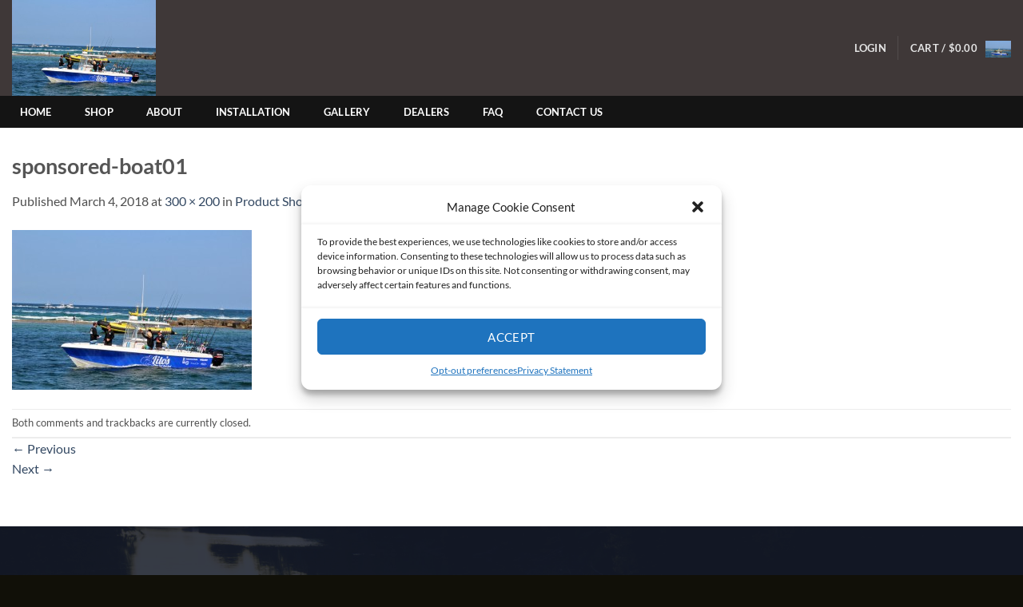

--- FILE ---
content_type: text/html; charset=utf-8
request_url: https://www.google.com/recaptcha/api2/aframe
body_size: 184
content:
<!DOCTYPE HTML><html><head><meta http-equiv="content-type" content="text/html; charset=UTF-8"></head><body><script nonce="P6V9XwoVeIg7vkpLcHXf8Q">/** Anti-fraud and anti-abuse applications only. See google.com/recaptcha */ try{var clients={'sodar':'https://pagead2.googlesyndication.com/pagead/sodar?'};window.addEventListener("message",function(a){try{if(a.source===window.parent){var b=JSON.parse(a.data);var c=clients[b['id']];if(c){var d=document.createElement('img');d.src=c+b['params']+'&rc='+(localStorage.getItem("rc::a")?sessionStorage.getItem("rc::b"):"");window.document.body.appendChild(d);sessionStorage.setItem("rc::e",parseInt(sessionStorage.getItem("rc::e")||0)+1);localStorage.setItem("rc::h",'1766163083757');}}}catch(b){}});window.parent.postMessage("_grecaptcha_ready", "*");}catch(b){}</script></body></html>

--- FILE ---
content_type: application/javascript
request_url: https://www.abysslite.com/wp-content/plugins/elex-woo-dhl-express-shipping/dhl_express/resources/js/dhl_cart_checkout_scripts.js?ver=2.0.0
body_size: 2388
content:
jQuery(document).ready(function(){
  
    jQuery(document.body).on("updated_checkout", async function () {
      console.clear();
      await getDhlRatesRequestLogs();
    });
    
    jQuery(document.body).on("updated_cart_totals", async function () {
      console.clear();
      await getDhlRatesRequestLogs();
    });
    });
    async function getDhlRatesRequestLogs() {
        const response = await jQuery.ajax({
          type: "get",
          url: dhl_cart_checkout.ajax_url,
          data: {
            action: "dhl_get_rates_request_logs",
            _ajax_nonce: dhl_cart_checkout.nonce,
          },
          dataType: "json",
        });
        if (response?.success && response?.data) {
          const responseData = response?.data;		
          if (responseData?.dhl_rates_logs) {
            console.log(
              responseData?.dhl_rates_logs
                ?.replaceAll("%colored_text_start%", "%c")
                ?.replaceAll("%colored_text_end%", "%c"),
              responseData?.dhl_rates_logs?.includes("%colored_text_start%")
                ? "color: red"
                : "",
              responseData?.dhl_rates_logs?.includes("%colored_text_end%")
                ? "color: initial"
                : ""
            );
          }
        }
      }
      // WOOCOMMERCE BLOCKS - CART AND CHECKOUT COMPATIBILITY.
    jQuery(document).ready(function () {
      // Check if the method getCartData is available in the window object.
      if (window?.wp?.data?.select('wc/store/cart')?.getCartData()) {
          // Set Initial cart content.
          localStorage.setItem('elex-dhl-cart-data', JSON.stringify(wp.data.select('wc/store/cart').getCartData()));
    
          // Subscribe to cart changes.
          wp.data.subscribe(async () => {
              // This condition will be true only if the quantity or address is updated on the cart/checkout page.
              if (
                  localStorage.getItem('elex-dhl-cart-data') !==
                  JSON.stringify(wp.data.select('wc/store/cart').getCartData())
              ) {
                  // FIRE CART/CHECKOUT UPDATED CALLBACK EVENTS HERE.
                  // Fetching request log/debug log after cart/checkout is updated.
                  await getDhlRatesRequestLogs();
              }
    
              // Set Updated cart content.
              localStorage.setItem(
                  'elex-dhl-cart-data',
                  JSON.stringify(wp.data.select('wc/store/cart').getCartData())
              );
          });
      }
    });